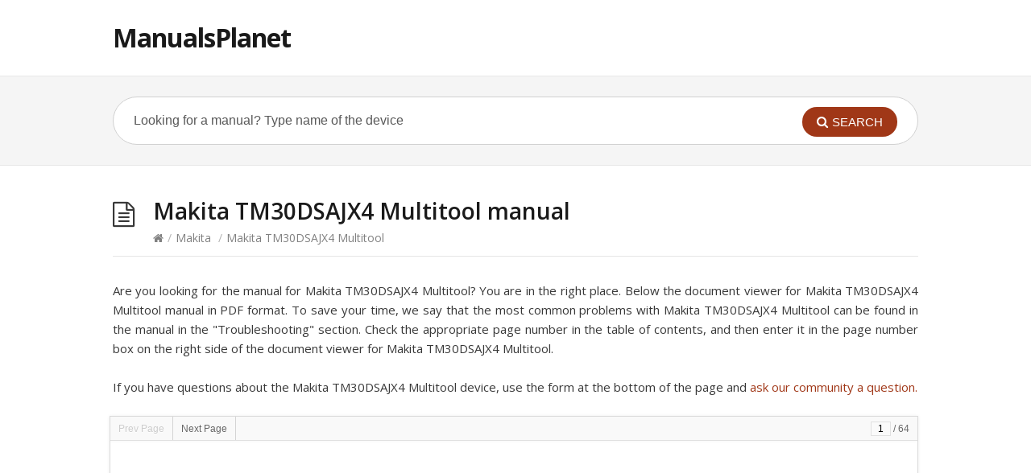

--- FILE ---
content_type: text/html; charset=UTF-8
request_url: https://manualsplanet.com/makita/makita-tm30dsajx4-multitool/
body_size: 9981
content:
<!DOCTYPE html>
<html lang="en-US">
<head>
  <meta http-equiv="X-UA-Compatible" content="IE=Edge"/>
  <meta charset="UTF-8" />
  <meta name="viewport" content="width=device-width">
  <meta name="format-detection" content="telephone=no">
 	<script type="text/javascript" src="//ajax.googleapis.com/ajax/libs/jquery/1.11.0/jquery.min.js"></script>  
	<script type="text/javascript" src="//manualsplanet.com/document-viewer/libs/yepnope.1.5.3-min.js"></script>
	<script type="text/javascript" src="//manualsplanet.com/document-viewer/ttw-document-viewer.min.js"></script>
		<link rel="stylesheet" href="//manualsplanet.com/document-viewer/css/style.css" />
	 
  <title>Makita TM30DSAJX4 Multitool manual | ManualsPlanet</title>

<!-- All In One SEO Pack 3.4.3[671,727] -->
<link rel="canonical" href="https://manualsplanet.com/makita/makita-tm30dsajx4-multitool/" />
<meta property="og:type" content="object" />
<meta property="og:title" content="Makita TM30DSAJX4 Multitool manual | ManualsPlanet" />
<meta property="og:url" content="https://manualsplanet.com/makita/makita-tm30dsajx4-multitool/" />
<meta property="og:site_name" content="ManualsPlanet" />
<meta property="og:image" content="https://manualsplanet.com/wp-content/plugins/all-in-one-seo-pack/images/default-user-image.png" />
<meta property="og:image:secure_url" content="https://manualsplanet.com/wp-content/plugins/all-in-one-seo-pack/images/default-user-image.png" />
<meta name="twitter:card" content="summary" />
<meta name="twitter:title" content="Makita TM30DSAJX4 Multitool manual | ManualsPlanet" />
<meta name="twitter:image" content="https://manualsplanet.com/wp-content/plugins/all-in-one-seo-pack/images/default-user-image.png" />
			<script type="text/javascript" >
				window.ga=window.ga||function(){(ga.q=ga.q||[]).push(arguments)};ga.l=+new Date;
				ga('create', 'UA-165280816-1', 'auto');
				// Plugins
				ga('require', 'outboundLinkTracker');
				ga('send', 'pageview');
			</script>
			<script async src="https://www.google-analytics.com/analytics.js"></script>
			<script async src="https://manualsplanet.com/wp-content/plugins/all-in-one-seo-pack/public/js/vendor/autotrack.js"></script>
				<!-- All In One SEO Pack -->
<link rel='dns-prefetch' href='//fonts.googleapis.com' />
<link rel='dns-prefetch' href='//s.w.org' />
<link rel="alternate" type="application/rss+xml" title="ManualsPlanet &raquo; Feed" href="https://manualsplanet.com/feed/" />
<link rel="alternate" type="application/rss+xml" title="ManualsPlanet &raquo; Comments Feed" href="https://manualsplanet.com/comments/feed/" />
<link rel="alternate" type="application/rss+xml" title="ManualsPlanet &raquo; Makita TM30DSAJX4 Multitool Comments Feed" href="https://manualsplanet.com/makita/makita-tm30dsajx4-multitool/feed/" />
		<script type="text/javascript">
			window._wpemojiSettings = {"baseUrl":"https:\/\/s.w.org\/images\/core\/emoji\/11.2.0\/72x72\/","ext":".png","svgUrl":"https:\/\/s.w.org\/images\/core\/emoji\/11.2.0\/svg\/","svgExt":".svg","source":{"concatemoji":"https:\/\/manualsplanet.com\/wp-includes\/js\/wp-emoji-release.min.js?ver=5.1.19"}};
			!function(e,a,t){var n,r,o,i=a.createElement("canvas"),p=i.getContext&&i.getContext("2d");function s(e,t){var a=String.fromCharCode;p.clearRect(0,0,i.width,i.height),p.fillText(a.apply(this,e),0,0);e=i.toDataURL();return p.clearRect(0,0,i.width,i.height),p.fillText(a.apply(this,t),0,0),e===i.toDataURL()}function c(e){var t=a.createElement("script");t.src=e,t.defer=t.type="text/javascript",a.getElementsByTagName("head")[0].appendChild(t)}for(o=Array("flag","emoji"),t.supports={everything:!0,everythingExceptFlag:!0},r=0;r<o.length;r++)t.supports[o[r]]=function(e){if(!p||!p.fillText)return!1;switch(p.textBaseline="top",p.font="600 32px Arial",e){case"flag":return s([55356,56826,55356,56819],[55356,56826,8203,55356,56819])?!1:!s([55356,57332,56128,56423,56128,56418,56128,56421,56128,56430,56128,56423,56128,56447],[55356,57332,8203,56128,56423,8203,56128,56418,8203,56128,56421,8203,56128,56430,8203,56128,56423,8203,56128,56447]);case"emoji":return!s([55358,56760,9792,65039],[55358,56760,8203,9792,65039])}return!1}(o[r]),t.supports.everything=t.supports.everything&&t.supports[o[r]],"flag"!==o[r]&&(t.supports.everythingExceptFlag=t.supports.everythingExceptFlag&&t.supports[o[r]]);t.supports.everythingExceptFlag=t.supports.everythingExceptFlag&&!t.supports.flag,t.DOMReady=!1,t.readyCallback=function(){t.DOMReady=!0},t.supports.everything||(n=function(){t.readyCallback()},a.addEventListener?(a.addEventListener("DOMContentLoaded",n,!1),e.addEventListener("load",n,!1)):(e.attachEvent("onload",n),a.attachEvent("onreadystatechange",function(){"complete"===a.readyState&&t.readyCallback()})),(n=t.source||{}).concatemoji?c(n.concatemoji):n.wpemoji&&n.twemoji&&(c(n.twemoji),c(n.wpemoji)))}(window,document,window._wpemojiSettings);
		</script>
		<style type="text/css">
img.wp-smiley,
img.emoji {
	display: inline !important;
	border: none !important;
	box-shadow: none !important;
	height: 1em !important;
	width: 1em !important;
	margin: 0 .07em !important;
	vertical-align: -0.1em !important;
	background: none !important;
	padding: 0 !important;
}
</style>
	<link rel='stylesheet' id='wp-block-library-css'  href='https://manualsplanet.com/wp-includes/css/dist/block-library/style.min.css?ver=5.1.19' type='text/css' media='all' />
<link rel='stylesheet' id='wpdiscuz-font-awesome-css'  href='https://manualsplanet.com/wp-content/plugins/wpdiscuz-notwork/assets/third-party/font-awesome-5.0.6/css/fontawesome-all.min.css?ver=5.3.5' type='text/css' media='all' />
<link rel='stylesheet' id='wpdiscuz-frontend-css-css'  href='https://manualsplanet.com/wp-content/plugins/wpdiscuz-notwork/assets/css/wpdiscuz.css?ver=5.3.5' type='text/css' media='all' />
<link rel='stylesheet' id='wpdiscuz-user-content-css-css'  href='https://manualsplanet.com/wp-content/plugins/wpdiscuz-notwork/assets/css/wpdiscuz-user-content.css?ver=5.3.5' type='text/css' media='all' />
<link rel='stylesheet' id='theme-style-css'  href='https://manualsplanet.com/wp-content/themes/knowhow/style.css?ver=5.1.19' type='text/css' media='all' />
<style id='theme-style-inline-css' type='text/css'>
 
				/* Links */
				a, 
				a:visited { color:#a03717; }
				a:hover, 
				.widget a:hover,
				#primary-nav ul a:hover,
				#footer-nav a:hover,
				#breadcrumbs a:hover { color:#a03717; }
				
				/* Theme Color */
				#commentform #submit, 
				.st_faq h2.active .action, 
				.widget_categories ul span, 
				.pagination .current, 
				.tags a, 
				.page-links span,
				#comments .comment-meta .author-badge,
				input[type="reset"],
				input[type="submit"],
				input[type="button"] { background: #a03717; }
				#live-search #searchsubmit, input[type="submit"] { background-color: #a03717; }
				.tags a:before { border-color: transparent #a03717 transparent transparent; }

				
				
				
</style>
<link rel='stylesheet' id='theme-font-css'  href='https://fonts.googleapis.com/css?family=Open+Sans:400,400italic,600,700&#038;subset=latin,latin-ext' type='text/css' media='all' />
<link rel='stylesheet' id='font-awesome-css'  href='https://manualsplanet.com/wp-content/themes/knowhow/css/font-awesome.min.css?ver=5.1.19' type='text/css' media='all' />
<link rel='stylesheet' id='shortcodes-css'  href='https://manualsplanet.com/wp-content/themes/knowhow/framework/shortcodes/shortcodes.css?ver=5.1.19' type='text/css' media='all' />
<script type='text/javascript' src='https://manualsplanet.com/wp-includes/js/jquery/jquery.js?ver=1.12.4'></script>
<script type='text/javascript' src='https://manualsplanet.com/wp-includes/js/jquery/jquery-migrate.min.js?ver=1.4.1'></script>
<script type='text/javascript' src='https://manualsplanet.com/wp-content/plugins/wpdiscuz-notwork/assets/third-party/wpdccjs/wpdcc.js?ver=5.3.5'></script>
<script type='text/javascript' src='https://manualsplanet.com/wp-content/plugins/wpdiscuz-notwork/assets/third-party/autogrow/jquery.autogrowtextarea.min.js?ver=5.3.5'></script>
<script type='text/javascript'>
/* <![CDATA[ */
var wpdiscuzAjaxObj = {"url":"https:\/\/manualsplanet.com\/wp-admin\/admin-ajax.php","customAjaxUrl":"https:\/\/manualsplanet.com\/wp-content\/plugins\/wpdiscuz-notwork\/utils\/ajax\/wpdiscuz-ajax.php","wpdiscuz_options":{"wc_hide_replies_text":"Hide Replies","wc_show_replies_text":"Show Replies","wc_msg_required_fields":"Please fill out required fields","wc_invalid_field":"Some of field value is invalid","wc_error_empty_text":"please fill out this field to comment","wc_error_url_text":"url is invalid","wc_error_email_text":"email address is invalid","wc_invalid_captcha":"Invalid Captcha Code","wc_login_to_vote":"You Must Be Logged In To Vote","wc_deny_voting_from_same_ip":"You are not allowed to vote for this comment","wc_self_vote":"You cannot vote for your comment","wc_vote_only_one_time":"You've already voted for this comment","wc_voting_error":"Voting Error","wc_held_for_moderate":"Comment awaiting moderation","wc_comment_edit_not_possible":"Sorry, this comment no longer possible to edit","wc_comment_not_updated":"Sorry, the comment was not updated","wc_comment_not_edited":"You've not made any changes","wc_new_comment_button_text":"new comment","wc_new_comments_button_text":"new comments","wc_new_reply_button_text":"new reply on your comment","wc_new_replies_button_text":"new replies on your comments","wc_msg_input_min_length":"Input is too short","wc_msg_input_max_length":"Input is too long","wc_follow_user":"Follow this user","wc_unfollow_user":"Unfollow this user","wc_follow_success":"You started following this comment author","wc_follow_canceled":"You stopped following this comment author.","wc_follow_email_confirm":"Please check your email and confirm the user following request.","wc_follow_email_confirm_fail":"Sorry, we couldn't send confirmation email.","wc_follow_login_to_follow":"Please login to follow users.","wc_follow_impossible":"We are sorry, but you can't follow this user.","wc_follow_not_added":"Following failed. Please try again later.","is_user_logged_in":false,"commentListLoadType":"0","commentListUpdateType":"0","commentListUpdateTimer":"10","liveUpdateGuests":"1","wc_comment_bg_color":"#FEFEFE","wc_reply_bg_color":"#F8F8F8","wpdiscuzCommentsOrder":"asc","wpdiscuzCommentOrderBy":"comment_date_gmt","commentsVoteOrder":false,"wordpressThreadCommentsDepth":"5","wordpressIsPaginate":"","commentTextMaxLength":null,"storeCommenterData":100000,"isCaptchaInSession":true,"isGoodbyeCaptchaActive":false,"socialLoginAgreementCheckbox":0,"enableFbLogin":0,"enableFbShare":0,"facebookAppID":"","facebookUseOAuth2":0,"enableGoogleLogin":0,"googleAppID":"","cookiehash":"3d7e9bda97e4e453a51ad43bca91f688","isLoadOnlyParentComments":0,"ahk":"","enableDropAnimation":0,"isNativeAjaxEnabled":1,"cookieCommentsSorting":"wpdiscuz_comments_sorting","enableLastVisitCookie":0,"version":"5.3.5","wc_post_id":3887,"loadLastCommentId":0,"lastVisitKey":"wpdiscuz_last_visit","isCookiesEnabled":true,"wc_captcha_show_for_guest":"1","wc_captcha_show_for_members":"0","is_email_field_required":"0"}};
/* ]]> */
</script>
<script type='text/javascript' src='https://manualsplanet.com/wp-content/plugins/wpdiscuz-notwork/assets/js/wpdiscuz.js?ver=5.3.5'></script>
<script type='text/javascript'>
/* <![CDATA[ */
var wpdiscuzUCObj = {"msgConfirmDeleteComment":"Are you sure you want to delete this comment?","msgConfirmCancelSubscription":"Are you sure you want to cancel this subscription?","msgConfirmCancelFollow":"Are you sure you want to cancel this follow?"};
/* ]]> */
</script>
<script type='text/javascript' src='https://manualsplanet.com/wp-content/plugins/wpdiscuz-notwork/assets/js/wpdiscuz-user-content.js?ver=5.3.5'></script>
<script type='text/javascript' src='https://manualsplanet.com/wp-content/plugins/wpdiscuz-notwork/assets/third-party/lity/lity.js?ver=5.3.5'></script>
<link rel='https://api.w.org/' href='https://manualsplanet.com/wp-json/' />
<link rel="EditURI" type="application/rsd+xml" title="RSD" href="https://manualsplanet.com/xmlrpc.php?rsd" />
<link rel="wlwmanifest" type="application/wlwmanifest+xml" href="https://manualsplanet.com/wp-includes/wlwmanifest.xml" /> 
<meta name="generator" content="WordPress 5.1.19" />
<link rel='shortlink' href='https://manualsplanet.com/?p=3887' />
<link rel="alternate" type="application/json+oembed" href="https://manualsplanet.com/wp-json/oembed/1.0/embed?url=https%3A%2F%2Fmanualsplanet.com%2Fmakita%2Fmakita-tm30dsajx4-multitool%2F" />
<link rel="alternate" type="text/xml+oembed" href="https://manualsplanet.com/wp-json/oembed/1.0/embed?url=https%3A%2F%2Fmanualsplanet.com%2Fmakita%2Fmakita-tm30dsajx4-multitool%2F&#038;format=xml" />
            <style>
                #wpcomm .wc_new_comment{background:#A03717;}
                #wpcomm .wc_new_reply{background:#A03717;}
                #wpcomm .wc-form-wrapper{ background:none; } /* ->formBGColor */
                #wpcomm .wpdiscuz-front-actions{background:#F9F9F9;}
                #wpcomm .wpdiscuz-subscribe-bar{background:#F9F9F9;}
                #wpcomm select,
                #wpcomm input[type="text"],
                #wpcomm input[type="email"],
                #wpcomm input[type="url"],
                #wpcomm input[type="date"],
                #wpcomm input[type="color"]{border:#D9D9D9 1px solid;}
                #wpcomm .wc-comment .wc-comment-right{background:#FEFEFE;}
                #wpcomm .wc-reply .wc-comment-right{background:#F8F8F8;}
                #wpcomm .wc-comment-right .wc-comment-text, 
                #wpcomm .wc-comment-right .wc-comment-text *{
                    font-size:14px;
                }
                #wpcomm .wc-blog-administrator > .wc-comment-right .wc-comment-author, #wpcomm .wc-blog-administrator > .wc-comment-right .wc-comment-author a{color:#A03717;}#wpcomm .wc-blog-administrator > .wc-comment-left .wc-comment-label{color:#A03717; border:none; border-bottom: 1px solid #dddddd; }#wpcomm .wc-blog-editor > .wc-comment-right .wc-comment-author, #wpcomm .wc-blog-editor > .wc-comment-right .wc-comment-author a{color:#A03717;}#wpcomm .wc-blog-editor > .wc-comment-left .wc-comment-label{color:#A03717; border:none; border-bottom: 1px solid #dddddd; }#wpcomm .wc-blog-author > .wc-comment-right .wc-comment-author, #wpcomm .wc-blog-author > .wc-comment-right .wc-comment-author a{color:#A03717;}#wpcomm .wc-blog-author > .wc-comment-left .wc-comment-label{color:#A03717; border:none; border-bottom: 1px solid #dddddd; }#wpcomm .wc-blog-contributor > .wc-comment-right .wc-comment-author, #wpcomm .wc-blog-contributor > .wc-comment-right .wc-comment-author a{color:#A03717;}#wpcomm .wc-blog-contributor > .wc-comment-left .wc-comment-label{color:#A03717; border:none; border-bottom: 1px solid #dddddd; }#wpcomm .wc-blog-subscriber > .wc-comment-right .wc-comment-author, #wpcomm .wc-blog-subscriber > .wc-comment-right .wc-comment-author a{color:#A03717;}#wpcomm .wc-blog-subscriber > .wc-comment-left .wc-comment-label{color:#A03717; border:none; border-bottom: 1px solid #dddddd; }#wpcomm .wc-blog-translator > .wc-comment-right .wc-comment-author, #wpcomm .wc-blog-translator > .wc-comment-right .wc-comment-author a{color:#A03717;}#wpcomm .wc-blog-translator > .wc-comment-left .wc-comment-label{color:#A03717; border:none; border-bottom: 1px solid #dddddd; }#wpcomm .wc-blog-post_author > .wc-comment-right .wc-comment-author, #wpcomm .wc-blog-post_author > .wc-comment-right .wc-comment-author a{color:#A03717;}#wpcomm .wc-blog-post_author > .wc-comment-left .wc-comment-label{color:#A03717; border:none; border-bottom: 1px solid #dddddd; }#wpcomm .wc-blog-guest > .wc-comment-right .wc-comment-author, #wpcomm .wc-blog-guest > .wc-comment-right .wc-comment-author a{color:#A03717;}#wpcomm .wc-blog-guest > .wc-comment-left .wc-comment-label{color:#A03717; border:none; border-bottom: 1px solid #dddddd; }                #wpcomm .wc-comment .wc-comment-left .wc-comment-label{ background: #ffffff;}
                #wpcomm .wc-comment-left .wc-follow-user{color:#A03717;}
                #wpcomm .wc-load-more-submit{border:1px solid #D9D9D9;}
                #wpcomm .wc-new-loaded-comment > .wc-comment-right{background:#FFFAD6;}
                #wpcomm .wpdiscuz-subscribe-bar{color:#777;}
                #wpcomm .wpdiscuz-front-actions .wpdiscuz-sbs-wrap span{color: #777;}
                #wpcomm .page-numbers{color:#555;border:#555 1px solid;}
                #wpcomm span.current{background:#555;}
                #wpcomm .wpdiscuz-readmore{cursor:pointer;color:#A03717;}
                #wpcomm .wpdiscuz-textarea-wrap{border:#D9D9D9 1px solid;} .wpd-custom-field .wcf-pasiv-star, #wpcomm .wpdiscuz-item .wpdiscuz-rating > label {color: #DDDDDD;}
                #wpcomm .wpdiscuz-item .wpdiscuz-rating:not(:checked) > label:hover,.wpdiscuz-rating:not(:checked) > label:hover ~ label {   }#wpcomm .wpdiscuz-item .wpdiscuz-rating > input ~ label:hover, #wpcomm .wpdiscuz-item .wpdiscuz-rating > input:not(:checked) ~ label:hover ~ label, #wpcomm .wpdiscuz-item .wpdiscuz-rating > input:not(:checked) ~ label:hover ~ label{color: #FFED85;} 
                #wpcomm .wpdiscuz-item .wpdiscuz-rating > input:checked ~ label:hover, #wpcomm .wpdiscuz-item .wpdiscuz-rating > input:checked ~ label:hover, #wpcomm .wpdiscuz-item .wpdiscuz-rating > label:hover ~ input:checked ~ label, #wpcomm .wpdiscuz-item .wpdiscuz-rating > input:checked + label:hover ~ label, #wpcomm .wpdiscuz-item .wpdiscuz-rating > input:checked ~ label:hover ~ label, .wpd-custom-field .wcf-active-star, #wpcomm .wpdiscuz-item .wpdiscuz-rating > input:checked ~ label{ color:#FFD700;}
                #wpcomm .wc-comment-header{border-top: 1px solid #dedede;}
                #wpcomm .wc-reply .wc-comment-header{border-top: 1px solid #dedede;}
                /* Buttons */
                #wpcomm button, 
                #wpcomm input[type="button"], 
                #wpcomm input[type="reset"], 
                #wpcomm input[type="submit"]{ border: 1px solid #555555; color: #FFFFFF; background-color: #555555; }
                #wpcomm button:hover, 
                #wpcomm button:focus,
                #wpcomm input[type="button"]:hover, 
                #wpcomm input[type="button"]:focus, 
                #wpcomm input[type="reset"]:hover, 
                #wpcomm input[type="reset"]:focus, 
                #wpcomm input[type="submit"]:hover, 
                #wpcomm input[type="submit"]:focus{ border: 1px solid #333333; background-color: #333333;  }
                #wpcomm .wpdiscuz-sort-buttons{color:#777777;}
                #wpcomm .wpdiscuz-sort-button{color:#777777; cursor:pointer;}
                #wpcomm .wpdiscuz-sort-button:hover{color:#A03717!important;cursor:pointer;}
                #wpcomm .wpdiscuz-sort-button-active{color:#A03717!important;cursor:default!important;}
                #wpcomm .wc-cta-button, 
                #wpcomm .wc-cta-button-x{color:#777777; }
                #wpcomm .wc-vote-link.wc-up{color:#999999;}
                #wpcomm .wc-vote-link.wc-down{color:#999999;}
                #wpcomm .wc-vote-result{color:#999999;}
                #wpcomm .wpf-cta{color:#999999; }
                #wpcomm .wc-comment-link .wc-share-link .wpf-cta{color:#eeeeee;}
                #wpcomm .wc-footer-left .wc-reply-button{border:1px solid #A03717!important; color: #A03717;}
                #wpcomm .wpf-cta:hover{background:#A03717!important; color:#FFFFFF;}
                #wpcomm .wc-footer-left .wc-reply-button.wc-cta-active, #wpcomm .wc-cta-active{background:#A03717!important; color:#FFFFFF;}
                #wpcomm .wc-cta-button:hover{background:#A03717!important; color:#FFFFFF;}
                #wpcomm .wc-footer-right .wc-toggle,
                #wpcomm .wc-footer-right .wc-toggle a,
                #wpcomm .wc-footer-right .wc-toggle i{color:#A03717;}
                /* STICKY COMMENT HEADER */
                #wpcomm .wc-sticky-comment.wc-comment .wc-comment-header .wpd-sticky{background: #1ecea8; color: #ffffff; }
                #wpcomm .wc-closed-comment.wc-comment .wc-comment-header .wpd-closed{background: #aaaaaa; color: #ffffff;}
                /* PRIVATE COMMENT HEADER */
                #wpcomm .wc-private-comment.wc-comment .wc-comment-header .wpd-private{background: #999999; color: #ffffff;}
                /* FOLLOW LINK */

                #wpcomm .wc-follow{color:#777777;}
                #wpcomm .wc-follow-active{color:#ff7a00;}
                #wpcomm .wc-follow:hover i,
                #wpcomm .wc-unfollow:hover i,
                #wpcomm .wc-follow-active:hover i{color:#A03717;}
                                .wpd-wrapper .wpd-list-item.wpd-active{border-top: 3px solid #A03717;}
                                .comments-area{width:auto;}
#wpcomm{width:100%;}
            </style>
            <!--[if lt IE 9]><script src="https://manualsplanet.com/wp-content/themes/knowhow/js/html5.js"></script><![endif]--><!--[if (gte IE 6)&(lte IE 8)]><script src="https://manualsplanet.com/wp-content/themes/knowhow/js/selectivizr-min.js"></script><![endif]-->		<style type="text/css">.recentcomments a{display:inline !important;padding:0 !important;margin:0 !important;}</style>
		</head>
<body class="post-template-default single single-post postid-3887 single-format-standard">

<!-- #site-container -->
<div id="site-container" class="clearfix">


<!-- #header -->
<header id="site-header" class="clearfix" role="banner">
<div class="ht-container">

<!-- #logo -->
  <div id="logo">
          <a title="ManualsPlanet" href="https://manualsplanet.com">
            ManualsPlanet            </a>
       </div>
<!-- /#logo -->


</div>
</header>
<!-- /#header -->

<!-- #live-search -->
    <div id="live-search">
    <div class="ht-container">
    <div id="search-wrap">
      <form role="search" method="get" id="searchform" class="clearfix" action="https://manualsplanet.com/">
        <input type="text" onfocus="if (this.value == 'Looking for a manual? Type name of the device') {this.value = '';}" onblur="if (this.value == '')  {this.value = 'Looking for a manual? Type name of the device';}" value="Looking for a manual? Type name of the device" name="s" id="s" autocapitalize="off" autocorrect="off" autocomplete="off" />
        <i class="live-search-loading fa fa-spinner fa-spin"></i>
        <button type="submit" id="searchsubmit">
                <i class='fa fa-search'></i><span>Search</span>
            </button>
      </form>
      </div>
    </div>
    </div>
<!-- /#live-search -->

<!-- #primary -->
<div id="primary" class="sidebar-off clearfix"> 
<!-- .ht-container -->
<div class="ht-container">

  <!-- #content -->
  <section id="content" role="main">
  
<!-- #page-header -->
<header id="page-header" class="clearfix">
  <h1 class="page-title">Makita TM30DSAJX4 Multitool manual</h1>
  <div id="breadcrumbs"><a href="https://manualsplanet.com"><icon class="fa fa-home"></i></a><span class="sep">/</span><a href="https://manualsplanet.com/makita/" title="View all posts in Makita" >Makita</a> <span class="sep">/</span>Makita TM30DSAJX4 Multitool</div></header>
<!-- /#page-header --> 

 

   
  
    <article id="post-3887" class="clearfix post-3887 post type-post status-publish format-standard hentry category-makita">
    
	<!-- .entry-header -->
	<header class="entry-header">
    
        	    
	</header>
	<!-- /.entry-header -->  
	
			<script type="text/javascript">
	
			$(function() {
				var documentList =  [
					{
						"path": "https://manualsplanet.com/manualPdf/makita-tm30dsajx4-multitool.pdf"
					}
				];

				var innerEl = $('#content');
				
				var viewer = new DocumentViewer({
					$anchor: $('#pdfviewer'),
					width:innerEl.width()
				});
					
					viewer.load('https://manualsplanet.com/manualPdf/makita-tm30dsajx4-multitool.pdf');
				
				document.getElementsByClassName("document-viewer-outer")[0].setAttribute("style","height:100%;"); 
				document.getElementsByClassName("document-viewer")[0].setAttribute("style","height:100%;"); 	
 
			});
			
			setTimeout(function() {
				$('#mydiv').fadeOut('fast');
			}, 5000); 			

		
		</script> 			
        <div class="entry-content">	
		<p style="text-align:justify;">Are you looking for the manual for Makita TM30DSAJX4 Multitool? You are in the right place. Below the document viewer for Makita TM30DSAJX4 Multitool manual in PDF format. To save your time, we say that the most common problems with Makita TM30DSAJX4 Multitool can be found in the manual in the "Troubleshooting" section. Check the appropriate page number in the table of contents, and then enter it in the page number box on the right side of the document viewer for Makita TM30DSAJX4 Multitool.</p>
		<p style="text-align:justify;">If you have questions about the Makita TM30DSAJX4 Multitool device, use the form at the bottom of the page and <a href="#wc-comment-header">ask our community a question.</a></p>
		<div id="pdfviewer"></div>	


  		
                            </div>
        
        		

 
</article>

<h2>Makita TM30DSAJX4 Multitool - important info</h2>

<p style="text-align:justify;margin-bottom:20px;">Remember! Reading the Makita TM30DSAJX4 Multitool user manual and adhering to the rules of using the device provided there, greatly help in its effective use. It is important to correctly configure Makita TM30DSAJX4 Multitool, it will save resources needed to use it. In case of problems, you will also find recommended companies that can properly <strong>fix Makita TM30DSAJX4 Multitool</strong>. One of the most important reasons why you should read the <strong>Makita TM30DSAJX4 Multitool user manual</strong> is that to take advantage of the warranty provided on Makita TM30DSAJX4 Multitool - the device must be used in accordance with the manufacturer's recommendations presented in user manual.</p>


		<p style="text-align:justify;margin-bottom:20px;">If you want to download <strong>Makita TM30DSAJX4 Multitool</strong> manual, use the "Download" button below. You can easily view the downloaded version and print selected manual pages Makita TM30DSAJX4 Multitool. All manuals on our website are available in PDF format, which is the most universal format that is as easy to use as possible on all operating systems.</p>  

	
    <div class="wpdiscuz_top_clearing"></div>
    <div id="comments" class="comments-area"><div id="respond" style="width: 0;height: 0;clear: both;margin: 0;padding: 0;"></div>        <div id="wpcomm" class="wpdiscuz_unauth wpd-default">
            <div class="wpdiscuz-form-top-bar">
                <div class="wpdiscuz-ftb-left">
                                                            <div id="wc_show_hide_loggedin_username">
                                            </div>
                </div>
                                <div class="wpd-clear"></div>
            </div>


                        <div class="wc_social_plugin_wrapper">
                            </div>
                    <div class="wc-form-wrapper wc-main-form-wrapper"  id='wc-main-form-wrapper-0_0' >
            <div class="wpdiscuz-comment-message" style="display: block;"></div>
                                        <form class="wc_comm_form wc_main_comm_form" method="post"  enctype="multipart/form-data">
                    <div class="wc-field-comment">
                        <div class="wpdiscuz-item wc-field-textarea" >
                            <div class="wpdiscuz-textarea-wrap ">

                                                                                                        <div class="wc-field-avatararea">
                                        <img alt='avatar' src='https://secure.gravatar.com/avatar/?s=40&#038;d=mm&#038;r=g' srcset='https://secure.gravatar.com/avatar/?s=80&#038;d=mm&#038;r=g 2x' class='avatar avatar-40 photo avatar-default' height='40' width='40' />                                    </div>
                                
                                <textarea id="wc-textarea-0_0"   placeholder="Start the discussion..." required name="wc_comment" class="wc_comment wpd-field"></textarea>
                                                                                            </div>
                        </div>
                        <div class="clearfix"></div>
                    </div>
                    <div class="wc-form-footer"  style="display: none;"> 
                                <div class="wpd-form-row">
                    <div class="wpd-form-col-left">
                        <div class="wpdiscuz-item wc_name-wrapper wpd-has-icon">
                                <div class="wpd-field-icon"><i class="fas fa-user"></i></div>
                                                <input value="" required="required" class="wc_name wpd-field" type="text" name="wc_name" placeholder="Name*" maxlength="50" pattern=".{3,50}" title="">
                            </div>
                        <div class="wpdiscuz-item wc_email-wrapper wpd-has-icon">
                                    <div class="wpd-field-icon"><i class="fas fa-at"></i></div>
                                                <input value=""  class="wc_email wpd-field" type="email" name="wc_email" placeholder="Email">
                            </div>
                    </div>
                <div class="wpd-form-col-right">
                    <div class="wc-field-captcha wpdiscuz-item wc_captcha-wrapper">
            <div class="wc-captcha-input">
                <input type="text" maxlength="5" value="" autocomplete="off" required="required" name="wc_captcha"  class="wpd-field wc_field_captcha" placeholder="Code" title="Insert the CAPTCHA code">
            </div>
            <div class="wc-label wc-captcha-label">
                                <a class="wpdiscuz-nofollow" href="#" rel="nofollow"><img alt="wpdiscuz_captcha" class="wc_captcha_img" src="https://manualsplanet.com/wp-content/plugins/wpdiscuz-notwork/utils/captcha/captcha.php?key=c696c6cf782f12"  width="80" height="26"/></a><a class="wpdiscuz-nofollow wc_captcha_refresh_img" href="#" rel="nofollow"><img  alt="refresh" class="" src="https://manualsplanet.com/wp-content/plugins/wpdiscuz-notwork/assets/img/captcha-loading.png" width="16" height="16"/></a>
                <input type="hidden" id="c696c6cf782f12" class="wpdiscuz-cnonce" name="cnonce" value="c696c6cf782f12" />
            </div>
            <div class="clearfix"></div>
        </div>
                <div class="wc-field-submit">
                                                                <input class="wc_comm_submit wc_not_clicked button alt" type="submit" name="submit" value="Post Comment">
        </div>
                </div>
                    <div class="clearfix"></div>
        </div>
                            </div>
                    <div class="clearfix"></div>
                    <input type="hidden" class="wpdiscuz_unique_id" value="0_0" name="wpdiscuz_unique_id">
                </form>
                        </div>
                <div id = "wpdiscuz_hidden_secondary_form" style = "display: none;">
                    <div class="wc-form-wrapper wc-secondary-form-wrapper"  id='wc-secondary-form-wrapper-wpdiscuzuniqueid'  style='display: none;' >
            <div class="wpdiscuz-comment-message" style="display: block;"></div>
                            <div class="wc-secondary-forms-social-content"></div><div class="clearfix"></div>
                                        <form class="wc_comm_form wc-secondary-form-wrapper" method="post"  enctype="multipart/form-data">
                    <div class="wc-field-comment">
                        <div class="wpdiscuz-item wc-field-textarea" >
                            <div class="wpdiscuz-textarea-wrap ">

                                                                                                        <div class="wc-field-avatararea">
                                        <img alt='avatar' src='https://secure.gravatar.com/avatar/?s=48&#038;d=mm&#038;r=g' srcset='https://secure.gravatar.com/avatar/?s=96&#038;d=mm&#038;r=g 2x' class='avatar avatar-48 photo avatar-default' height='48' width='48' />                                    </div>
                                
                                <textarea id="wc-textarea-wpdiscuzuniqueid"   placeholder="Join the discussion..." required name="wc_comment" class="wc_comment wpd-field"></textarea>
                                                                                            </div>
                        </div>
                        <div class="clearfix"></div>
                    </div>
                    <div class="wc-form-footer"  style="display: none;"> 
                                <div class="wpd-form-row">
                    <div class="wpd-form-col-left">
                        <div class="wpdiscuz-item wc_name-wrapper wpd-has-icon">
                                <div class="wpd-field-icon"><i class="fas fa-user"></i></div>
                                                <input value="" required="required" class="wc_name wpd-field" type="text" name="wc_name" placeholder="Name*" maxlength="50" pattern=".{3,50}" title="">
                            </div>
                        <div class="wpdiscuz-item wc_email-wrapper wpd-has-icon">
                                    <div class="wpd-field-icon"><i class="fas fa-at"></i></div>
                                                <input value=""  class="wc_email wpd-field" type="email" name="wc_email" placeholder="Email">
                            </div>
                    </div>
                <div class="wpd-form-col-right">
                    <div class="wc-field-captcha wpdiscuz-item wc_captcha-wrapper">
            <div class="wc-captcha-input">
                <input type="text" maxlength="5" value="" autocomplete="off" required="required" name="wc_captcha"  class="wpd-field wc_field_captcha" placeholder="Code" title="Insert the CAPTCHA code">
            </div>
            <div class="wc-label wc-captcha-label">
                                <a class="wpdiscuz-nofollow" href="#" rel="nofollow"><img alt="wpdiscuz_captcha" class="wc_captcha_img" src="https://manualsplanet.com/wp-content/plugins/wpdiscuz-notwork/utils/captcha/captcha.php?key=c696c6cf783399"  width="80" height="26"/></a><a class="wpdiscuz-nofollow wc_captcha_refresh_img" href="#" rel="nofollow"><img  alt="refresh" class="" src="https://manualsplanet.com/wp-content/plugins/wpdiscuz-notwork/assets/img/captcha-loading.png" width="16" height="16"/></a>
                <input type="hidden" id="c696c6cf783399" class="wpdiscuz-cnonce" name="cnonce" value="c696c6cf783399" />
            </div>
            <div class="clearfix"></div>
        </div>
                <div class="wc-field-submit">
                                                                <input class="wc_comm_submit wc_not_clicked button alt" type="submit" name="submit" value="Post Comment">
        </div>
                </div>
                    <div class="clearfix"></div>
        </div>
                            </div>
                    <div class="clearfix"></div>
                    <input type="hidden" class="wpdiscuz_unique_id" value="wpdiscuzuniqueid" name="wpdiscuz_unique_id">
                </form>
                        </div>
                </div>
                                           

                                    <div class="wpdiscuz-front-actions">
                                                    <div class="wpdiscuz-sbs-wrap">
                                <span><i class="far fa-envelope" aria-hidden="true"></i>&nbsp; Subscribe &nbsp;<i class="fas fa-caret-down" aria-hidden="true"></i></span>
                            </div>
                                                                        <div class="clearfix"></div>
                    </div>
                                                    <div class="wpdiscuz-subscribe-bar wpdiscuz-hidden">
                                                    <form action="https://manualsplanet.com/wp-admin/admin-ajax.php?action=addSubscription" method="post" id="wpdiscuz-subscribe-form">
                                <div class="wpdiscuz-subscribe-form-intro">Notify of </div>
                                <div class="wpdiscuz-subscribe-form-option" style="width:40%;">
                                    <select class="wpdiscuz_select" name="wpdiscuzSubscriptionType" >
                                                                                    <option value="post">new follow-up comments</option>
                                                                                                                            <option value="all_comment" >new replies to my comments</option>
                                                                            </select>
                                </div>
                                                                    <div class="wpdiscuz-item wpdiscuz-subscribe-form-email">
                                        <input  class="email" type="email" name="wpdiscuzSubscriptionEmail" required="required" value="" placeholder="Email"/>
                                    </div>
                                                                <div class="wpdiscuz-subscribe-form-button">
                                    <input id="wpdiscuz_subscription_button" type="submit" value="&rsaquo;" name="wpdiscuz_subscription_button" />
                                </div> 
                                                                <input type="hidden" id="wpdiscuz_subscribe_form_nonce" name="wpdiscuz_subscribe_form_nonce" value="4266d499b3" /><input type="hidden" name="_wp_http_referer" value="/makita/makita-tm30dsajx4-multitool/" />                                                                <input type="hidden" value="3887" name="wpdiscuzSubscriptionPostId" />
                            </form>
                                                <div class="wpdiscuz_clear"></div>
                                            </div>
                    
                                <div id="wcThreadWrapper" class="wc-thread-wrapper">
                                    
                    <div class="wpdiscuz-comment-pagination">
                                            </div>
                </div>
                <div class="wpdiscuz_clear"></div>
                                            </div>
        </div>
        <div id="wpdiscuz-loading-bar" class="wpdiscuz-loading-bar wpdiscuz-loading-bar-unauth"></div>
        
	     
     <section id="related-posts" class="clearfix">
     <h3 id="related-posts-title">Related manuals</h3>
     	<ul class="clearfix">        
		<li class="standard">
        <h4 class="entry-title"><a href="https://manualsplanet.com/makita/makita-ga9020sfyk/" rel="bookmark" title="Makita GA9020SFYK">Makita GA9020SFYK</a></h4>
        </li>

        
		<li class="standard">
        <h4 class="entry-title"><a href="https://manualsplanet.com/makita/makita-djr186zk/" rel="bookmark" title="Makita DJR186ZK">Makita DJR186ZK</a></h4>
        </li>

        
		<li class="standard">
        <h4 class="entry-title"><a href="https://manualsplanet.com/makita/makita-ga5030rk/" rel="bookmark" title="Makita GA5030RK">Makita GA5030RK</a></h4>
        </li>

        
		<li class="standard">
        <h4 class="entry-title"><a href="https://manualsplanet.com/makita/makita-m8101k/" rel="bookmark" title="Makita M8101K">Makita M8101K</a></h4>
        </li>

        
		<li class="standard">
        <h4 class="entry-title"><a href="https://manualsplanet.com/makita/makita-jv183dz/" rel="bookmark" title="Makita JV183DZ">Makita JV183DZ</a></h4>
        </li>

        
		<li class="standard">
        <h4 class="entry-title"><a href="https://manualsplanet.com/makita/makita-dlm460z/" rel="bookmark" title="Makita DLM460Z">Makita DLM460Z</a></h4>
        </li>

        
		<li class="standard">
        <h4 class="entry-title"><a href="https://manualsplanet.com/makita/makita-djr186/" rel="bookmark" title="Makita DJR186">Makita DJR186</a></h4>
        </li>

        
		<li class="standard">
        <h4 class="entry-title"><a href="https://manualsplanet.com/makita/makita-ls1019/" rel="bookmark" title="Makita LS1019">Makita LS1019</a></h4>
        </li>

        
		<li class="standard">
        <h4 class="entry-title"><a href="https://manualsplanet.com/makita/makita-m2300/" rel="bookmark" title="Makita M2300">Makita M2300</a></h4>
        </li>

        
		<li class="standard">
        <h4 class="entry-title"><a href="https://manualsplanet.com/makita/makita-dfl651f/" rel="bookmark" title="Makita DFL651F">Makita DFL651F</a></h4>
        </li>

        
		<li class="standard">
        <h4 class="entry-title"><a href="https://manualsplanet.com/makita/makita-dtw800/" rel="bookmark" title="Makita DTW800">Makita DTW800</a></h4>
        </li>

        
		<li class="standard">
        <h4 class="entry-title"><a href="https://manualsplanet.com/makita/makita-tw161d/" rel="bookmark" title="Makita TW161D">Makita TW161D</a></h4>
        </li>

        
		<li class="standard">
        <h4 class="entry-title"><a href="https://manualsplanet.com/makita/makita-dga506/" rel="bookmark" title="Makita DGA506">Makita DGA506</a></h4>
        </li>

        
		<li class="standard">
        <h4 class="entry-title"><a href="https://manualsplanet.com/makita/makita-skr200/" rel="bookmark" title="Makita SKR200">Makita SKR200</a></h4>
        </li>

        
		<li class="standard">
        <h4 class="entry-title"><a href="https://manualsplanet.com/makita/makita-m6301d/" rel="bookmark" title="Makita M6301D">Makita M6301D</a></h4>
        </li>

        
		<li class="standard">
        <h4 class="entry-title"><a href="https://manualsplanet.com/makita/makita-hr1840/" rel="bookmark" title="Makita HR1840">Makita HR1840</a></h4>
        </li>

        
		<li class="standard">
        <h4 class="entry-title"><a href="https://manualsplanet.com/makita/makita-dhr281/" rel="bookmark" title="Makita DHR281">Makita DHR281</a></h4>
        </li>

        
		<li class="standard">
        <h4 class="entry-title"><a href="https://manualsplanet.com/makita/makita-194523/" rel="bookmark" title="Makita 194523">Makita 194523</a></h4>
        </li>

        
		<li class="standard">
        <h4 class="entry-title"><a href="https://manualsplanet.com/makita/makita-5500s/" rel="bookmark" title="Makita 5500S">Makita 5500S</a></h4>
        </li>

        
		<li class="standard">
        <h4 class="entry-title"><a href="https://manualsplanet.com/makita/makita-9005bs/" rel="bookmark" title="Makita 9005BS">Makita 9005BS</a></h4>
        </li>

        
		<li class="standard">
        <h4 class="entry-title"><a href="https://manualsplanet.com/makita/makita-plm4630n2/" rel="bookmark" title="Makita PLM4630N2">Makita PLM4630N2</a></h4>
        </li>

        
		<li class="standard">
        <h4 class="entry-title"><a href="https://manualsplanet.com/makita/makita-ea7300p/" rel="bookmark" title="Makita EA7300P">Makita EA7300P</a></h4>
        </li>

        
		<li class="standard">
        <h4 class="entry-title"><a href="https://manualsplanet.com/makita/makita-em2653lh/" rel="bookmark" title="Makita EM2653LH">Makita EM2653LH</a></h4>
        </li>

        
		<li class="standard">
        <h4 class="entry-title"><a href="https://manualsplanet.com/makita/makita-pf-0300/" rel="bookmark" title="Makita PF 0300">Makita PF 0300</a></h4>
        </li>

        
		<li class="standard">
        <h4 class="entry-title"><a href="https://manualsplanet.com/makita/makita-cl107fd/" rel="bookmark" title="Makita CL107FD">Makita CL107FD</a></h4>
        </li>

        
		<li class="standard">
        <h4 class="entry-title"><a href="https://manualsplanet.com/makita/makita-dhp482/" rel="bookmark" title="Makita DHP482">Makita DHP482</a></h4>
        </li>

        
		<li class="standard">
        <h4 class="entry-title"><a href="https://manualsplanet.com/makita/makita-dfs250/" rel="bookmark" title="Makita DFS250">Makita DFS250</a></h4>
        </li>

        
		<li class="standard">
        <h4 class="entry-title"><a href="https://manualsplanet.com/makita/makita-dkp180/" rel="bookmark" title="Makita DKP180">Makita DKP180</a></h4>
        </li>

        
		<li class="standard">
        <h4 class="entry-title"><a href="https://manualsplanet.com/makita/makita-djr143/" rel="bookmark" title="Makita DJR143">Makita DJR143</a></h4>
        </li>

        
		<li class="standard">
        <h4 class="entry-title"><a href="https://manualsplanet.com/makita/makita-dtd148/" rel="bookmark" title="Makita DTD148">Makita DTD148</a></h4>
        </li>

        
		<li class="standard">
        <h4 class="entry-title"><a href="https://manualsplanet.com/makita/makita-dpb180/" rel="bookmark" title="Makita DPB180">Makita DPB180</a></h4>
        </li>

        
		<li class="standard">
        <h4 class="entry-title"><a href="https://manualsplanet.com/makita/makita-duh523/" rel="bookmark" title="Makita DUH523">Makita DUH523</a></h4>
        </li>

        
		<li class="standard">
        <h4 class="entry-title"><a href="https://manualsplanet.com/makita/makita-en7350sh/" rel="bookmark" title="Makita EN7350SH">Makita EN7350SH</a></h4>
        </li>

        
		<li class="standard">
        <h4 class="entry-title"><a href="https://manualsplanet.com/makita/makita-ey2650h/" rel="bookmark" title="Makita EY2650H">Makita EY2650H</a></h4>
        </li>

        
		<li class="standard">
        <h4 class="entry-title"><a href="https://manualsplanet.com/makita/makita-eg2850a/" rel="bookmark" title="Makita EG2850A">Makita EG2850A</a></h4>
        </li>

        
		<li class="standard">
        <h4 class="entry-title"><a href="https://manualsplanet.com/makita/makita-dvr440/" rel="bookmark" title="Makita DVR440">Makita DVR440</a></h4>
        </li>

        
		<li class="standard">
        <h4 class="entry-title"><a href="https://manualsplanet.com/makita/makita-g5500r/" rel="bookmark" title="Makita G5500R">Makita G5500R</a></h4>
        </li>

        
		<li class="standard">
        <h4 class="entry-title"><a href="https://manualsplanet.com/makita/makita-ea3200s/" rel="bookmark" title="Makita EA3200S">Makita EA3200S</a></h4>
        </li>

        
		<li class="standard">
        <h4 class="entry-title"><a href="https://manualsplanet.com/makita/makita-gs6000/" rel="bookmark" title="Makita GS6000">Makita GS6000</a></h4>
        </li>

        
		<li class="standard">
        <h4 class="entry-title"><a href="https://manualsplanet.com/makita/makita-hp-1621-f/" rel="bookmark" title="Makita hp 1621 f">Makita hp 1621 f</a></h4>
        </li>

</ul></section>
		

    
    
</section>
<!-- #content -->


</div>
<!-- .ht-container -->
</div>
<!-- /#primary -->

<!-- #footer-widgets -->
<!-- /#footer-widgets -->

<!-- #site-footer -->
<footer id="site-footer" class="clearfix" role="contentinfo">
<div class="ht-container">

    <nav id="footer-nav" role="navigation">
      </nav>
  

  <small id="copyright">
    Copyright © ManualsPlanet.com    </small>
  
</div>
<!-- /.ht-container -->
</footer> 
<!-- /#site-footer -->

<!-- /#site-container -->
</div>

<a id='wpdUserContentInfoAnchor' style='display:none;' rel='#wpdUserContentInfo' data-wpd-lity>wpDiscuz</a><div id='wpdUserContentInfo' style='overflow:auto;background:#FDFDF6;padding:20px;width:600px;max-width:100%;border-radius:6px;' class='lity-hide'></div>	<script type="text/javascript">
	jQuery(document).ready(function() {
	jQuery('#live-search #s').liveSearch({url: 'https://manualsplanet.com/index.php?ajax=1&s='});
	});
	</script>
<script type='text/javascript' src='https://manualsplanet.com/wp-includes/js/jquery/jquery.form.min.js?ver=4.2.1'></script>
<script type='text/javascript' src='https://manualsplanet.com/wp-content/themes/knowhow/js/functions.js?ver=5.1.19'></script>
<script type='text/javascript' src='https://manualsplanet.com/wp-content/themes/knowhow/framework/shortcodes/shortcodes.js?ver=5.1.19'></script>
<script type='text/javascript' src='https://manualsplanet.com/wp-includes/js/comment-reply.min.js?ver=5.1.19'></script>
<script type='text/javascript' src='https://manualsplanet.com/wp-includes/js/wp-embed.min.js?ver=5.1.19'></script>
<script type='text/javascript' src='https://manualsplanet.com/wp-content/themes/knowhow/js/jquery.livesearch.js?ver=5.1.19'></script>
</body>
</html>